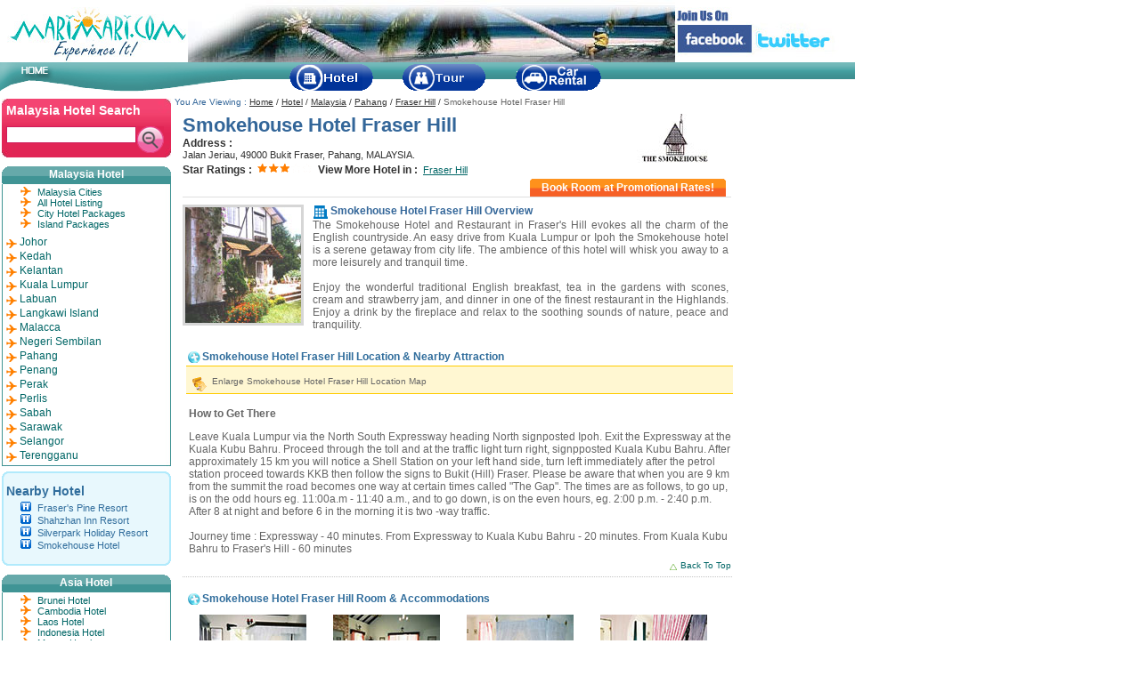

--- FILE ---
content_type: text/html
request_url: https://www.marimari.com/hotel/malaysia/fraser-hill/smokehouse/index.html
body_size: 13169
content:
<!DOCTYPE html PUBLIC "-//W3C//DTD XHTML 1.0 Transitional//EN" "http://www.w3.org/TR/xhtml1/DTD/xhtml1-transitional.dtd">
<html xmlns="http://www.w3.org/1999/xhtml"><!-- InstanceBegin template="/Templates/mm-pahang-hotel.dwt" codeOutsideHTMLIsLocked="false" -->
<head>
<!-- InstanceBeginEditable name="doctitle" -->
<title>Smokehouse Hotel Fraser Hill, Located in Fraser Hill, Pahang, Malaysia.</title>
<meta name="Description" content="Smokehouse Hotel Fraser Hill, Located in Fraser Hill, Pahang, Malaysia"/>
<meta name="Keywords" content="Smokehouse Hotel Fraser Hill, Fraser Hill Hotel, Pahang hotel"/>
<!-- InstanceEndEditable -->
<meta name="robots" content="index,follow"/>
<meta name="Revisit-After" content="7 Days"/>
<meta name="Author" content="Marimari.com"/>
<meta name="copyright" content="Marimari.com"/>
<meta name="category" content="Travel"/>
<meta name="page-topic" content="Pahang Hotel Information">
<meta name="audience" content="all">
<meta http-equiv="Content-Language" content="en,us"/>
<meta http-equiv="Content-Type" content="text/html; charset=iso-8859-1"/>
<link rel="SHORTCUT ICON" href="/images/favicon.ico"/>
<link href="/css/style-mm.css" rel="stylesheet" type="text/css"/>
<link href="/css/hotel.css" rel="stylesheet" type="text/css"/>
<!-- InstanceBeginEditable name="head" --><!-- InstanceEndEditable --><!-- InstanceParam name="pkg" type="boolean" value="false" --><!-- InstanceParam name="season-chart" type="boolean" value="false" --><!-- InstanceParam name="nearby-hotel" type="boolean" value="true" --><!-- InstanceParam name="dining" type="boolean" value="false" --><!-- InstanceParam name="meeting" type="boolean" value="false" --><!-- InstanceParam name="hotel-group" type="boolean" value="true" -->
</head>
<body>
<div id="main-overall"><!-- #BeginLibraryItem "/library/header.lbi" -->
<div id="main-header">
  <div class="mm_logo-area">
    <div class="mm_logo-top">
      <div class="mm_logo-top1"><a href="http://www.marimari.com"><img src="/images/mm-logo.jpg" alt="Marimari.com" width="211" height="70" border="0" /></a></div>
      <div class="mm_logo-top2"></div>
      <div class="mm_logo-top3"><img src="/images/mm-facebook.jpg" alt="Join Us on Facebook" border="0" usemap="#Map2" />
          <map name="Map2" id="Map2">
            <area shape="rect" coords="89,40,175,61" href="http://twitter.com/marimari_travel/" target="_blank" />
            <area shape="rect" coords="9,37,81,60" href="http://www.facebook.com/MarimariHotelNetwork" target="_blank" />
          </map>
      </div>
    </div>
    <div class="mm_logo-btm">
      <div class="mm_logo-btm1"><img src="/images/mm-header-01.jpg" border="0" usemap="#Map" />
          <map name="Map" id="Map">
            <area shape="rect" coords="17,4,67,19" href="http://www.marimari.com" />
          </map>
      </div>
      <div class="mm_logo-btm2">
        <div class="mm_logo-btm3">
          <table width="350" border="0" cellpadding="0" cellspacing="0">
            <tr>
              <td width="94"><a href="/hotel/index.html"><img src="/images/mm-hotel.gif" alt="Hotel" width="94" height="30" border="0" /></a></td>
              <td width="41">&nbsp;</td>
              <td width="94"><a href="/tour/index.html"><img src="/images/mm-tour.gif" alt="Tour" width="94" height="30" border="0" /></a></td>
              <td width="41">&nbsp;</td>
              <td width="94"><a href="/transfer/index.html"><img src="/images/mm-land-transfer.gif" alt="Land Transfer" width="96" height="30" border="0" /></a></td>
            </tr>
          </table>
        </div>
      </div>
    </div>
  </div>
</div>
<!-- #EndLibraryItem -->
  <div id="main-content">
		<div id="main-contentcolumn-hotel"><div class="top_section text_Graydark_small"><span class="text_darkgreen_small">You Are Viewing :</span> <a href="http://www.marimari.com" title="Marimari.com homepage" class="breadcrumbs">Home</a> / <a href="/hotel/index.html" title="Major Asia Hotel Available" class="breadcrumbs">Hotel</a> / <a href="/hotel/malaysia/main.html" title="All Malaysia Hotel" class="breadcrumbs">Malaysia</a> / <a href="/hotel/malaysia/pahang.html" title="All Pahang Hotel" class="breadcrumbs">Pahang</a> / <!-- InstanceBeginEditable name="Area" --><a href="/hotel/malaysia/fraser-hill.html" title="All Fraser Hill Hotel" class="breadcrumbs"  >Fraser Hill</a><!-- InstanceEndEditable --> / <span class="text_Gray_small"><!-- InstanceBeginEditable name="top" -->Smokehouse Hotel Fraser Hill<!-- InstanceEndEditable --></span><a name="top" id="top"></a></div>
	<div class="hotel_overview">
      <div class="hotel_topsection">
        <div class="hotel_text">
          <div class="hotel_text"><!-- InstanceBeginEditable name="hotel_header" -->
            <h1>Smokehouse Hotel Fraser Hill</h1><br />
          <!-- InstanceEndEditable --></div>
          <div class="hotel_text"><span class="text_BoldGray">Address :</span> <br/>
            <!-- InstanceBeginEditable name="hotel_address" -->Jalan Jeriau, 49000 Bukit Fraser, Pahang, MALAYSIA.
<!-- InstanceEndEditable --></div>
        </div>
        <div class="Hotel_logo"><!-- InstanceBeginEditable name="hotel_logo" --><img src="images/logo.jpg" alt="Smokehouse Hotel Fraser Hill Logo" width="130" height="55"/><!-- InstanceEndEditable --></div>
      </div>
      <div class="hotel_text2"><span class="text_BoldGray">Star Ratings : &nbsp;<!-- InstanceBeginEditable name="rating" --><img src="/images/3stars.gif" alt="Star Rating" width="62" height="12" /><!-- InstanceEndEditable --></span>&nbsp; <span class="text_BoldGray">View More Hotel in  : &nbsp;</span><!-- InstanceBeginEditable name="hotel_location" --><a href="/hotel/malaysia/fraser-hill.html" class="green_link" title="Fraser Hill Hotel">Fraser Hill</a><!-- InstanceEndEditable --></div>
      <div class="hotel_text3 mtop3">
       <!-- InstanceBeginEditable name="book-top" --><div class="hotel_tab_rate">
          <table cellspacing="0" cellpadding="0" width="220" border="0">
            <tbody>
              <tr>
                <td width="9"><img height="20" src="/images/bg_hoteltab_org_left.gif" alt="bg-left" width="9"/></td>
                <td height="10" background="/images/bg_hoteltab_org_middle.gif"><div align="center"><a href="/asp/malaysia/rate.asp?HotelID=MAL0535FHL" title="Book now for Smokehouse Hotel Fraser Hill" target="_blank" class="tab_link" rel="flashfg[yellow]">Book Room at Promotional Rates!</a> </div></td>
                <td width="9"><img height="20" src="/images/bg_hoteltab_org_right.gif" alt="bg-right" width="9"/></td>
              </tr>
            </tbody>
          </table>
        </div><!-- InstanceEndEditable --></div>
      <div class="hotel_bottomsection">
        <div class="Hotel_front_img"><!-- InstanceBeginEditable name="hotel-image" --><img src="images/SmokeHouseFraserHill.jpg" alt="Smokehouse Hotel Fraser Hill" width="130" height="130" /><!-- InstanceEndEditable --></div>
        <div class="hotel_description">
          <div class="hotel_description_header"><!-- InstanceBeginEditable name="overview-header" -->
            <h2>Smokehouse Hotel Fraser Hill&nbsp;Overview</h2><!-- InstanceEndEditable --></div>
          <div class="hotel_description_content text_Gray">
            <!-- InstanceBeginEditable name="overview-content" -->
            <div align="justify">The Smokehouse Hotel and Restaurant in Fraser's   Hill evokes all the charm of the English countryside. An easy drive from Kuala   Lumpur or Ipoh the Smokehouse hotel is a serene getaway from city life. The   ambience of this hotel will whisk you away to a more leisurely and tranquil   time. <br />
                <br />
              Enjoy the wonderful traditional English breakfast, tea in the   gardens with scones, cream and strawberry jam, and dinner in one of the finest   restaurant in the Highlands. Enjoy a drink by the fireplace and relax to the   soothing sounds of nature, peace and tranquility.</div>
            <!-- InstanceEndEditable -->          </div>
		</div>
      </div>
    </div>
    
		<div class="hotel_tabcontent">
          <table width="100%" border="0" cellpadding="3" cellspacing="1" class="tabbg">
            <tr>
              <td><table width="100%" border="0" cellspacing="0" cellpadding="0">
                  <tr>
                    <td height="20"><div class="hotel_category-header"><!-- InstanceBeginEditable name="location-header" -->
                    <h3>Smokehouse Hotel Fraser Hill Location  &amp; Nearby Attraction</h3><!-- InstanceEndEditable --></div></td>
                  </tr>
                  <tr>
                    <td class="hotel_tabcontent-map"><img src="/images/map-icon.gif" alt="enlarge-map-icon" width="17" height="16" hspace="2" align="middle" /> <!-- InstanceBeginEditable name="location-map" --><a href="javascript:openWindow('map.html',492, 502, 'resizable=1,scrollbars=0,status=0')" class="more_link"> Enlarge Smokehouse Hotel Fraser Hill Location Map</a><!-- InstanceEndEditable --></td>
                  </tr>
                  <tr>
                    <td class="hotel_tabcontent-text  text_Gray"><!-- InstanceBeginEditable name="location-content" --><p><strong>How to Get There </strong></p>
                     Leave Kuala Lumpur via the North South   Expressway heading North signposted Ipoh. Exit the Expressway at the Kuala Kubu   Bahru. Proceed through the toll and at the traffic light turn right, signpposted   Kuala Kubu Bahru. After approximately 15 km you will notice a Shell Station on   your left hand side, turn left immediately after the petrol station proceed   towards KKB then follow the signs to Bukit (Hill) Fraser. Please be aware that   when you are 9 km from the summit the road becomes one way at certain times   called &quot;The Gap&quot;. The times are as follows, to go up, is on the odd hours eg.   11:00a.m - 11:40 a.m., and to go down, is on the even hours, eg. 2:00 p.m. -   2:40 p.m. After 8 at night and before 6 in the morning it is two -way   traffic.<br />
                            <br />
                          Journey time : Expressway - 40 minutes. From Expressway to Kuala   Kubu Bahru - 20 minutes. From Kuala Kubu Bahru to Fraser's Hill - 60   minutes
                    
                    <!-- InstanceEndEditable --></td>
                </tr>
                  <tr>
                    <td class="hotel_tabcontent-text"><div class="back-top"><a href="#top" class="back-to-top">Back To Top</a> </div></td>
                  </tr>
                  <tr>
                    <td></td>
                  </tr>
              </table></td>
            </tr>
          </table>
	  </div>
		<div class="hotel_tabcontent">
          <table width="100%" border="0" cellpadding="3" cellspacing="1"  class="tabbg">
            <tr>
              <td><table width="100%" border="0" cellspacing="0" cellpadding="0">
                  <tr>
                    <td height="20"><div class="hotel_category-header"><!-- InstanceBeginEditable name="room-header" -->
                    <h3>Smokehouse Hotel Fraser Hill Room &amp; Accommodations</h3><!-- InstanceEndEditable --></div></td>
                  </tr>
                  <tr>
                    <td class="hotel_tabcontent-photo"><!-- InstanceBeginEditable name="room-photo" --><div class="Hotel_img">
                        <div align="center" class="text_Gray_small"><img src="images/Room.jpg" alt="Room - Smokehouse Hotel Fraser Hill" width="120" height="100" /><br />
                      Room</div>
                    </div>
                        <div class="Hotel_img">
                          <div align="center" class="text_Gray_small"><img src="images/Room2.jpg" alt="Room - Smokehouse Hotel Fraser Hill" width="120" height="100" /><br />
                          Room</div>
                        </div>
                        <div class="Hotel_img">
                          <div align="center" class="text_Gray_small"><img src="images/Room3.jpg" alt="Room - Smokehouse Hotel Fraser Hill" width="120" height="100" /><br />
                          Room</div>
                        </div>
                        <div class="Hotel_img">
                          <div align="center" class="text_Gray_small"><img src="images/Room4.jpg" alt="Room - Smokehouse Hotel Fraser Hill" width="120" height="100" /><br />
                            Room</div>
                        </div>
                    <!-- InstanceEndEditable --></td>
                  </tr>
                  <tr>
                    <td class="hotel_tabcontent-text  text_Gray"><!-- InstanceBeginEditable name="room-content" -->
                      <p><strong>Room Amenties</strong></p>
                      <ul>
                        <li>Bathroom with shower and bathtub
                         </li>
                        <li>Hair dryer
                         </li>
                        <li>TV
                         </li>
                        <li>Air Conditioned 
                         </li>
                        <li>Mini bar </li>
                      </ul>
                      <!-- InstanceEndEditable --></td>
                  </tr>
                  <tr>
                    <td class="hotel_tabcontent-text"><div class="back-top"><a href="#top" class="back-to-top">Back To Top</a></div></td>
                  </tr>
                  <tr>
                    <td></td>
                  </tr>
              </table></td>
            </tr>
          </table>
      </div>
	    <div class="hotel_tabcontent">
          <table width="100%" border="0" cellpadding="3" cellspacing="1" class="tabbg">
            <tr>
              <td><table width="100%" border="0" cellspacing="0" cellpadding="0">
                <tr>
                  <td height="20"><div class="hotel_category-header"><!-- InstanceBeginEditable name="facilities-header" -->
                  <h3>Smokehouse Hotel Fraser Hill Facilities &amp; Services</h3><!-- InstanceEndEditable --></div></td>
                </tr>
                <tr>
                  <td class="hotel_tabcontent-photo"><!-- InstanceBeginEditable name="facilities-photo" -->
                    <div class="Hotel_img">
                      <div align="center" class="text_Gray_small"><img src="images/Lounge.jpg" alt="Lounge- Smokehouse Hotel Fraser Hill" width="120" height="100" /><br/>
                       Lounge</div>
                    </div>
                    <div class="Hotel_img">
                      <div align="center" class="text_Gray_small"><img src="images/Meeting-Room.jpg" alt="Meeting-Room - Smokehouse Hotel Fraser Hill" width="120" height="100" /><br/>
                     Meeting-Room</div>
                    </div>
                    <div class="Hotel_img">
                      <div align="center" class="text_Gray_small"><img src="images/Restaurant.jpg" alt="Restaurant - Smokehouse Hotel Fraser Hill" width="120" height="100" /><br/>
                       Restaurant</div>
                    </div>
                    <div class="Hotel_img">
                    <div align="center" class="text_Gray_small"><img src="images/Reading-Room.jpg" alt="Reading-Room - Smokehouse Hotel Fraser Hill" width="120" height="100" /><br/>
                     Reading-Room</div>
                  </div><!-- InstanceEndEditable --></td>
                </tr>
                
                <tr>
                  <td class="hotel_tabcontent-text  text_Gray"><!-- InstanceBeginEditable name="facilities-content" --><strong>Hotel Services </strong>
                      <ul>
                        <li>Parking </li>
                        <li>Room service </li>
                      </ul>
                      <strong>Business Facilities </strong>
                      <ul>
                        <li>Telephone / Fax Machine </li>
                      </ul>
                      <strong>Recreational Facilities </strong>
                      <ul>
                        <li>Fishing </li>
                        <li>Jungle treks </li>
                        <li>Tennis court </li>
                        <li>Trekking </li>
                      </ul>
                  <!-- InstanceEndEditable --></td>
                </tr>
                <tr>
                  <td class="hotel_tabcontent-text"><div class="back-top"><a href="#top" class="back-to-top">Back To Top</a> </div></td>
                </tr>
                <tr>
                  <td height="2"></td>
                </tr>
              </table></td>
            </tr>
          </table>
      </div>
	    
	    <div class="hotel_tabcontent">
		<!-- InstanceBeginEditable name="book-bottom" --><div class="hotel_tab_rate">
            <table cellspacing="0" cellpadding="0" width="220" border="0">
              <tbody>
                <tr>
                  <td width="9"><img
							 src="/images/bg_hoteltab_org_left1.gif" alt="bg-left" width="9" height="20"/></td>
                  <td height="10" background="/images/bg_hoteltab_org_middle1.gif"><div align="center"><a href="/asp/malaysia/rate.asp?HotelID=MAL0535FHL" title="Book now for Smokehouse Hotel Fraser Hill" target="_blank" class="tab_link" rel="flashfg[yellow]">Book Room at Promotional Rates!</a></div></td>
                  <td width="9"><img src="/images/bg_hoteltab_org_right1.gif" alt="bg-right" width="9" height="20"/></td>
                </tr>
              </tbody>
            </table>
          </div><!-- InstanceEndEditable -->
       <!-- InstanceBeginEditable name="important-note" --> 
            <img src="/images/Info-icon.jpg" alt="important-note-icon" width="16" height="16" vspace="5" align="middle"/> 
            <h5>Important Notes of Smokehouse Hotel Fraser Hill:</h5>
        <ul class="text_Gray_small">
          <li>Check - In Time : 14.00 p.m </li>
          <li>Check - Out Time : 12.00 p.m </li>
          <li>The images shown are for guidance purposes only. You may stay in a room which is different from the examples shown.</li>
        </ul>
<!-- InstanceEndEditable --></div>      
        <div class="hotel_tabcontent">
<!-- InstanceBeginEditable name="hotel-location3" -->
or find a nearby hotel in <a href="/hotel/malaysia/fraser-hill.html" class="green_link" title="Near By hotel in Fraser Hill">Fraser Hill</a><!-- InstanceEndEditable --></div>
        
        <div class="hotel_tabcontent"><!-- InstanceBeginEditable name="hotel-group" -->&nbsp;<!-- InstanceEndEditable --></div>
      
         <div class="hotel_tabcontent">
		<div class="back-top2"><a href="#top" class="back-to-top">Back To Top</a> </div>
	    <div class="bookmark text_green">Add Hotel to online bookmark : <!-- InstanceBeginEditable name="bookmark" -->
	    <script type="text/javascript">var addthis_pub="4a1cafec25cdb85b";</script>
<a href="http://www.addthis.com/bookmark.php?v=20" onmouseover="return addthis_open(this, '', '[URL]', '[TITLE]')" onmouseout="addthis_close()" onclick="return addthis_sendto()"><img src="http://s7.addthis.com/static/btn/sm-bookmark-en.gif" alt="Bookmark and Share Smokehouse Hotel Fraser Hill Hotel" width="83" height="16" align="middle" style="border:0"/></a>
<script type="text/javascript" src="http://s7.addthis.com/js/200/addthis_widget.js"></script>
        <!-- InstanceEndEditable --></div></div>
		</div>
</div>
<script type="text/javascript" src="/jscript/main.js" ></script>
<script type="text/javascript" src="/jscript/jquery.js"></script>
<script type="text/javascript" src="/jscript/animatedcollapse.js"></script>
<script type="text/javascript" src="/jscript/div.js"></script>
  <div id="main-left"><!-- #BeginLibraryItem "/library/m-search.lbi" -->
    <div class="left_column">
      <form action="/asp/hotelsearch/malaysia/search.asp" method="get" name="form1" id="form1">
        <div class="m-search">
          <div class="m-search-title">Malaysia Hotel Search</div>
          <div class="m-search-area">
            <div class="m-search-area2">
              <input name="s" type="text" class="m-search-input" onclick="this.value=''" value=""/>
            </div>
            <input type="image" title="Search" src="/images/bt-search.gif" alt="Search Hotel Now" class="m-search-button"/>
          </div>
        </div>
      </form>
    </div>
  <!-- #EndLibraryItem --><!-- #BeginLibraryItem "/library/malaysia-city-list.lbi" -->
  <div class="left_column mtop10">
    <div class="mm-left-head">
      <div class="mm-left-head1"></div>
      <div class="mm-left-head2">
        <div class="mm-left-headcontent">
          <h3 class="mmgreen">Malaysia Hotel</h3>
        </div>
      </div>
      <div class="mm-left-head3"></div>
    </div>
    <div class="mm-left-bdy">
      <ul>
        <li><a href="/hotel/malaysia/main.html">Malaysia Cities</a></li>
        <li><a href="/hotel/malaysia/all-malaysia-hotel.html">All Hotel Listing</a></li>
        <li><a href="/hotel/malaysia/city-packages.html">City Hotel Packages</a></li>
        <li><a href="/hotel/malaysia/island-packages.html">Island Packages</a></li>
      </ul>
      <div class="left_bar-content"><a href="javascript:animatedcollapse.toggle('a')"><span>Johor</span></a>
          <div id="a">
            <ul>
              <li><a href="/hotel/malaysia/johor.html">All Johor Hotels</a></li>
              <li><a href="/hotel/malaysia/batu-pahat.html">Batu Pahat</a></li>
              <li><a href="/hotel/malaysia/desaru.html">Desaru Beach</a></li>
              <li><a href="/hotel/malaysia/gunung-ledang.html">Gunung Ledang</a></li>
              <li><a href="/hotel/malaysia/johor-bahru.html">Johor Bahru</a></li>
              <li><a href="/hotel/malaysia/kluang.html">Kluang</a></li>
              <li><a href="/hotel/malaysia/kota-tinggi.html">Kota Tinggi</a></li>
              <li><a href="/hotel/malaysia/mersing.html">Mersing</a></li>
              <li><a href="/hotel/malaysia/muar.html">Muar</a></li>
              <li><a href="/hotel/malaysia/pasir-gudang.html">Pasir Gudang</a></li>
              <li><a href="/hotel/malaysia/pontian.html">Pontian</a></li>
              <li><a href="/hotel/malaysia/pulai.html">Pulai</a></li>
              <li><a href="/hotel/malaysia/skudai.html">Skudai</a></li>
              <li><a href="/hotel/malaysia/besar-island.html">Besar Island</a></li>
              <li><a href="/hotel/malaysia/pemanggil-island.html">Pemanggil Island</a></li>
              <li><a href="/hotel/malaysia/rawa-island.html">Rawa Island</a></li>
              <li><a href="/hotel/malaysia/sibu-island.html">Sibu Island</a></li>
              <li><a href="/hotel/malaysia/tinggi-island.html">Tinggi Island</a></li>
            </ul>
          </div>
      </div>
      <div class="left_bar-content"><a href="javascript:animatedcollapse.toggle('b')"><span>Kedah</span></a>
          <div id="b">
            <ul>
              <li><a href="/hotel/malaysia/kedah.html">All Kedah hotel</a></li>
              <li><a href="/hotel/malaysia/alor-setar.html">Alor Setar</a></li>
              <li><a href="/hotel/malaysia/kulim.html">Kulim</a></li>
              <li><a href="/hotel/malaysia/sungai-petani.html">Sungai Petani</a></li>
              <li><a href="/hotel/malaysia/langkawi.html">Langkawi Island</a></li>
            </ul>
          </div>
      </div>
      <div class="left_bar-content"><a href="javascript:animatedcollapse.toggle('c')"><span>Kelantan</span></a>
          <div id="c">
            <ul>
              <li><a href="/hotel/malaysia/kelantan.html">All Kelantan Hotels</a></li>
              <li><a href="/hotel/malaysia/kota-bahru.html">Kota Bahru</a></li>
              <li><a href="/hotel/malaysia/pantai-cahaya-bulan.html">Pantai Cahaya Bulan</a></li>
            </ul>
          </div>
      </div>
      <div class="left_bar-content"><a href="javascript:animatedcollapse.toggle('d')"><span>Kuala Lumpur</span></a>
          <div id="d">
            <ul>
              <li><a href="/hotel/malaysia/kl.html">All Kuala Lumpur Hotels</a></li>
              <li><a href="/hotel/malaysia/bukit-bintang.html">Bukit Bintang</a></li>
              <li><a href="/hotel/malaysia/china-town.html">Chinatown</a></li>
              <li><a href="/hotel/malaysia/kl-city-centre.html">City Centre</a></li>
              <li><a href="/hotel/malaysia/golden-triangle.html">Golden Triangle</a></li>
              <li><a href="/hotel/malaysia/lake-garden.html">Lake Garden</a></li>
              <li><a href="/hotel/malaysia/mid-valley-city.html">Mid Valley City</a></li>
              <li><a href="/hotel/malaysia/mines-resort-city.html">Mines Resort City</a></li>
              <li><a href="/hotel/malaysia/old-klang-road.html">Old Klang Road</a></li>
              <li><a href="/hotel/malaysia/cyberjaya-putrajaya.html">Putrajaya/Cyber Jaya</a></li>
              <li><a href="/hotel/malaysia/putra-world-trade-centre.html">Putra World Trade Centre</a></li>
              <li><a href="/hotel/malaysia/sepang-KLIA-airport.html">Sepang-KLIA Hotels</a></li>
            </ul>
          </div>
      </div>
      <div class="left_bar-content"><a href="javascript:animatedcollapse.toggle('e')"><span>Labuan</span></a>
          <div id="e">
            <ul>
              <li><a href="/hotel/malaysia/labuan.html">All Labuan Hotel</a></li>
            </ul>
          </div>
      </div>
      <div class="left_bar-content"><a href="javascript:animatedcollapse.toggle('f')"><span>Langkawi Island</span></a>
          <div id="f">
            <ul>
              <li><a href="/hotel/malaysia/langkawi.html">All Langkawi Hotel</a></li>
              <li><a href="/hotel/malaysia/datai-bay.html">Datai Bay</a></li>
              <li><a href="/hotel/malaysia/kuah-town.html">Kuah Town</a></li>
              <li><a href="/hotel/malaysia/gunung-raya.html">Gunung Raya</a></li>
              <li><a href="/hotel/malaysia/nibong-bay.html">Nibong Bay</a></li>
              <li><a href="/hotel/malaysia/pantai-cenang.html">Pantai Cenang</a></li>
              <li><a href="/hotel/malaysia/pantai-kok.html">Pantai Kok</a></li>
              <li><a href="/hotel/malaysia/pantai-tengah.html">Pantai Tengah</a></li>
              <li><a href="/hotel/malaysia/padang-matsirat.html">Padang Matsirat</a></li>
              <li><a href="/hotel/malaysia/rebak-island.html">Rebak Island</a></li>
              <li><a href="/hotel/malaysia/tanjung-rhu.html">Tanjung Rhu</a></li>
            </ul>
          </div>
      </div>
      <div class="left_bar-content"><a href="javascript:animatedcollapse.toggle('g')"><span>Malacca</span></a>
          <div id="g">
            <ul>
              <li><a href="/hotel/malaysia/malacca.html">All Malacca Hotels</a></li>
              <li><a href="/hotel/malaysia/alor-gajah.html">Alor Gajah</a></li>
              <li><a href="/hotel/malaysia/ayer-keroh.html">Ayer Keroh</a></li>
              <li><a href="/hotel/malaysia/malacca-city-centre.html">Malacca Town</a></li>
              <li><a href="/hotel/malaysia/tanjung-keling.html">Tanjung Keling</a></li>
            </ul>
          </div>
      </div>
      <div class="left_bar-content"><a href="javascript:animatedcollapse.toggle('h')"><span>Negeri Sembilan</span></a>
          <div id="h">
            <ul>
              <li><a href="/hotel/malaysia/negeri-sembilan.html">All N.Sembilan Hotels</a></li>
              <li><a href="/hotel/malaysia/port-dickson.html">Port Dickson</a></li>
              <li><a href="/hotel/malaysia/putra-nilai.html">Putra Nilai</a></li>
              <li><a href="/hotel/malaysia/seremban.html">Seremban</a></li>
            </ul>
          </div>
      </div>
      <div class="left_bar-content"><a href="javascript:animatedcollapse.toggle('i')"><span>Pahang</span></a>
          <div id="i">
            <ul>
              <li><a href="/hotel/malaysia/pahang.html">All Pahang Hotels</a></li>
              <li><a href="/hotel/malaysia/bentong.html">Bentong</a></li>
              <li><a href="/hotel/malaysia/bukit-tinggi.html">Bukit Tinggi</a></li>
              <li><a href="/hotel/malaysia/cameron-highlands.html">Cameron Highlands</a></li>
              <li><a href="/hotel/malaysia/fraser-hill.html">Fraser Hill</a></li>
              <li><a href="/hotel/malaysia/genting-highlands.html">Genting Highlands</a></li>
              <li><a href="/hotel/malaysia/cherating.html">Cherating</a></li>
              <li><a href="/hotel/malaysia/jerantut.html">Jerantut</a></li>
              <li><a href="/hotel/malaysia/kuala-rompin.html">Kuala Rompin</a></li>
              <li><a href="/hotel/malaysia/kuantan.html">Kuantan</a></li>
              <li><a href="/hotel/malaysia/taman-negara.html">Taman Negara</a></li>
              <li><a href="/hotel/malaysia/temerloh.html">Temerloh</a></li>
              <li><a href="/hotel/malaysia/tioman-island.html">Tioman Island</a></li>
            </ul>
          </div>
      </div>
      <div class="left_bar-content"><a href="javascript:animatedcollapse.toggle('j')"><span>Penang</span></a>
          <div id="j">
            <ul>
              <li><a href="/hotel/malaysia/penang.html">All Penang Hotels</a></li>
              <li><a href="/hotel/malaysia/batu-ferringhi.html">Batu Ferringhi</a></li>
              <li><a href="/hotel/malaysia/batu-uban.html">Batu Uban</a></li>
              <li><a href="/hotel/malaysia/bukit-mertajam.html">Bukit Mertajam</a></li>
              <li><a href="/hotel/malaysia/georgetown.html">Georgetown</a></li>
              <li><a href="/hotel/malaysia/gurney-drive.html">Gurney Drive</a></li>
              <li><a href="/hotel/malaysia/penang-airport.html">Penang Airport</a></li>
              <li><a href="/hotel/malaysia/seberang-jaya.html">Seberang Jaya</a></li>
              <li><a href="/hotel/malaysia/tanjung-bungah.html">Tanjung Bungah</a></li>
              <li><a href="/hotel/malaysia/jerejak-island.html">Jerejak Island</a></li>
            </ul>
          </div>
      </div>
      <div class="left_bar-content"><a href="javascript:animatedcollapse.toggle('k')"><span>Perak</span></a>
          <div id="k">
            <ul>
              <li><a href="/hotel/malaysia/perak.html">All Perak Hotels</a></li>
              <li><a href="/hotel/malaysia/bukit-merah.html">Bukit Merah</a></li>
              <li><a href="/hotel/malaysia/ipoh.html">Ipoh</a></li>
              <li><a href="/hotel/malaysia/kampar.html">Kampar</a></li>
              <li><a href="/hotel/malaysia/lumut.html">Lumut</a></li>
              <li><a href="/hotel/malaysia/sungkai.html">Sungkai</a></li>
              <li><a href="/hotel/malaysia/taiping.html">Taiping</a></li>
              <li><a href="/hotel/malaysia/banding.html">Banding Island</a></li>
              <li><a href="/hotel/malaysia/pangkor-island.html">Pangkor Island</a></li>
            </ul>
          </div>
      </div>
      <div class="left_bar-content"><a href="javascript:animatedcollapse.toggle('l')"><span>Perlis</span></a>
          <div id="l">
            <ul>
              <li><a href="/hotel/malaysia/perlis.html">All Perlis Hotels</a></li>
              <li><a href="/hotel/malaysia/kangar.html">Kangar</a></li>
            </ul>
          </div>
      </div>
      <div class="left_bar-content"><a href="javascript:animatedcollapse.toggle('m')"><span>Sabah</span></a>
          <div id="m">
            <ul>
              <li><a href="/hotel/malaysia/sabah.html">All Sabah Hotels</a></li>
              <li><a href="/hotel/malaysia/danum-valley.html">Danum Valley</a></li>
              <li><a href="/hotel/malaysia/keningau.html">Keningau</a></li>
              <li><a href="/hotel/malaysia/kinarut.html">Kinarut</a></li>
              <li><a href="/hotel/malaysia/kota-kinabalu.html">Kota Kinabalu</a></li>
              <li><a href="/hotel/malaysia/kudat.html">Kudat</a></li>
              <li><a href="/hotel/malaysia/lahad-datu.html">Lahad Datu</a></li>
              <li><a href="/hotel/malaysia/mount-kinabalu.html">Mount Kinabalu</a></li>
              <li><a href="/hotel/malaysia/papar.html">Papar</a></li>
              <li><a href="/hotel/malaysia/sandakan.html">Sandakan</a></li>
              <li><a href="/hotel/malaysia/semporna.html">Semporna</a></li>
              <li><a href="/hotel/malaysia/tawau.html">Tawau</a></li>
              <li><a href="/hotel/malaysia/tuaran.html">Tuaran</a></li>
              <li><a href="/hotel/malaysia/tenom.html">Tenom</a></li>
              <li><a href="/hotel/malaysia/gaya-island.html">Gaya Island</a></li>
              <li><a href="/hotel/malaysia/kapalai-island.html">Kapalai Island</a></li>
              <li><a href="/hotel/malaysia/lankayan-island.html">Lankayan Island</a></li>
              <li><a href="/hotel/malaysia/layang-layang-island.html">Layang-Layang Island</a></li>
              <li><a href="/hotel/malaysia/mabul-island.html">Mabul Island</a></li>
              <li><a href="/hotel/malaysia/mantanani-island.html">Mantanani Island</a></li>
              <li><a href="/hotel/malaysia/mataking-island.html">Mataking Island</a></li>
              <li><a href="/hotel/malaysia/pompong-island.html">Pompong Island</a></li>
              <li><a href="/hotel/malaysia/sipadan-island.html">Sipadan Island</a></li>
              <li><a href="/hotel/malaysia/tiga-island.html">Tiga Island</a></li>
            </ul>
          </div>
      </div>
      <div class="left_bar-content"><a href="javascript:animatedcollapse.toggle('n')"><span>Sarawak</span></a>
          <div id="n">
            <ul>
              <li><a href="/hotel/malaysia/sarawak.html">All Sarawak Hotels</a></li>
              <li><a href="/hotel/malaysia/batang-ai-national-park.html">Batang Ai</a></li>
              <li><a href="/hotel/malaysia/bintulu.html">Bintulu</a></li>
              <li><a href="/hotel/malaysia/damai-beach.html">Damai Beach</a></li>
              <li><a href="/hotel/malaysia/gunung-mulu-national-park.html">Gunung Mulu</a></li>
              <li><a href="/hotel/malaysia/kuching.html">Kuching</a></li>
              <li><a href="/hotel/malaysia/miri.html">Miri</a></li>
              <li><a href="/hotel/malaysia/mount-santubong.html">Mount Santubong</a></li>
              <li><a href="/hotel/malaysia/sibu.html">Sibu</a></li>
            </ul>
          </div>
      </div>
      <div class="left_bar-content"><a href="javascript:animatedcollapse.toggle('o')"><span>Selangor</span></a>
          <div id="o">
            <ul>
              <li><a href="/hotel/malaysia/selangor.html">All Selangor Hotels</a></li>
              <li><a href="/hotel/malaysia/damansara.html">Damansara</a></li>
              <li><a href="/hotel/malaysia/klang.html">Klang</a></li>
              <li><a href="/hotel/malaysia/kuala-selangor.html">Kuala Selangor</a></li>
              <li><a href="/hotel/malaysia/mines-resort-city.html">MINES Resort City</a></li>
              <li><a href="/hotel/malaysia/petaling-jaya.html">Petaling Jaya</a></li>
              <li><a href="/hotel/malaysia/cyberjaya-putrajaya.html">Putrajaya/Cyber Jaya</a></li>
              <li><a href="/hotel/malaysia/shah-alam.html">Shah Alam</a></li>
              <li><a href="/hotel/malaysia/subang-USJ.html">Subang/USJ</a></li>
              <li><a href="/hotel/malaysia/sunway.html">Sunway</a></li>
              <li><a href="/hotel/malaysia/sepang-KLIA-airport.html">Sepang-KLIA Airport</a></li>
            </ul>
          </div>
      </div>
      <div class="left_bar-content"><a href="javascript:animatedcollapse.toggle('p')"><span>Terengganu</span></a>
          <div id="p">
            <ul>
              <li><a href="/hotel/malaysia/terengganu.html">All Terengganu Hotels</a></li>
              <li><a href="/hotel/malaysia/batu-rakit.html">Batu Rakit</a></li>
              <li><a href="/hotel/malaysia/dungun.html">Dungun</a></li>
              <li><a href="/hotel/malaysia/kenyir-lake.html">Kenyir Lake</a></li>
              <li><a href="/hotel/malaysia/kijal.html">Kijal</a></li>
              <li><a href="/hotel/malaysia/kuala-terengganu.html">Kuala Terengganu</a></li>
              <li><a href="/hotel/malaysia/marang.html">Marang</a></li>
              <li><a href="/hotel/malaysia/merang.html">Merang</a></li>
              <li><a href="/hotel/malaysia/paka.html">Paka</a></li>
              <li><a href="/hotel/malaysia/tanjung-jara.html">Tanjung Jara</a></li>
              <li><a href="/hotel/malaysia/duyong-island.html">Duyong Island</a></li>
              <li><a href="/hotel/malaysia/gemia-island.html">Gemia Island</a></li>
              <li><a href="/hotel/malaysia/kapas-island.html">Kapas Island</a></li>
              <li><a href="/hotel/malaysia/lang-tengah-island.html">Lang Tengah Island</a></li>
              <li><a href="/hotel/malaysia/perhentian-island.html">Perhentian Island</a></li>
              <li><a href="/hotel/malaysia/redang-island.html">Redang Island</a></li>
              <li><a href="/hotel/malaysia/tenggol-island.html">Tenggol Island</a></li>
            </ul>
          </div>
      </div>
    </div>
    <div class="mm-left-btm"></div>
  </div>
  <!-- #EndLibraryItem -->
<div class="bg-nearby-hotel mtop5">
<div class="bg-nearby-hotel-content"><img src="/images/bg-nearby-hotel-header.gif" width="190" height="9"/></div>
<div class="bg-nearby-hotel-content"><div class="left_header"><h4 class="textwhite">Nearby Hotel</h4></div></div>
<div class="bg-nearby-hotel-content"><!-- InstanceBeginEditable name="hotel-list" --><!-- #BeginLibraryItem "/library/my-fraser-hill.lbi" --><ul>
<li><a href="/hotel/malaysia/fraserpine/index.html">Fraser's Pine Resort </a></li>
<li><a href="/hotel/malaysia/shahzhan_inn_fhill/index.html">Shahzhan Inn Resort </a></li>
<li><a href="/hotel/malaysia/silverpark/index.html">Silverpark Holiday Resort </a></li>
<li><a href="/hotel/malaysia/fraser-hill/smokehouse/index.html">Smokehouse Hotel </a></li>
</ul><!-- #EndLibraryItem --><!-- InstanceEndEditable --></div>
<div class="bg-nearby-hotel-content"><img src="/images/bg-nearby-hotel-bottom.gif" width="190" height="12"/></div>
</div>
<!-- #BeginLibraryItem "/library/left-asia-hotel.lbi" --><div class="left_column mtop10">
<div class="mm-left-head">
<div class="mm-left-head1"></div><div class="mm-left-head2">
  <div class="mm-left-headcontent"><h3 class="mmgreen">Asia Hotel</h3></div>
</div><div class="mm-left-head3"></div>
</div>
<div class="mm-left-bdy">
<ul>
<li><a href="/hotel/brunei/index.html" title="All Brunei Hotel">Brunei Hotel</a></li>
<li><a href="/hotel/cambodia/index.html" title="All Cambodia Hotel">Cambodia Hotel</a></li>
<li><a href="/hotel/laos/index.html" title="All Laos Hotel" >Laos Hotel</a></li>
<li><a href="/hotel/indonesia/index.html" title="All Indonesia Hotel">Indonesia Hotel</a></li>
<li><a href="/hotel/macau/index.html" title="All Macau Hotel" >Macau Hotel</a></li>
<li><a href="/hotel/malaysia/main.html" title="All Malaysia Hotel">Malaysia Hotel</a></li>
<li><a href="/hotel/myanmar/index.html" title="All Myanmar Hotel">Myanmar Hotel</a></li>
<li><a href="/hotel/singapore/index.html" title="All Singapore Hotel">Singapore Hotel</a></li>
<li><a href="/hotel/south_korea/index.html" title="All South Korea Hotel">South Korea Hotel</a></li>
<li><a href="/hotel/taiwan/index.html" title="All Taiwan Hotel">Taiwan Hotel</a></li>
<li><a href="/hotel/thailand/index.html" title="All Thailand Hotel">Thailand Hotel</a></li>
<li><a href="/hotel/vietnam/index.html" title="All Veitnam Hotel">Vietnam Hotel</a></li>
</ul>
</div>
<div class="mm-left-btm"></div>
</div>
<div class="left_column mtop10">
<div class="mm-left-head">
<div class="mm-left-head1"></div><div class="mm-left-head2">
  <div class="mm-left-headcontent"><h3 class="mmgreen">Attractions</h3></div>
</div><div class="mm-left-head3"></div>
</div>
<div class="mm-left-bdy">
<ul>
<li><a href="/content/browse/places_of_interest.html">Places of Interest</a></li>
<li><a href="/content/browse/outdoor_travel.html">Outdoor Travel</a> </li>
<li><a href="/content/browse/special_attractions.html">Special Attraction</a></li>
<li><a href="/content/browse/food_in_asia.html">Food in Asia</a> </li>
<li><a href="/content/browse/shopping_asia.html">Shoppping in Asia</a></li>
<li><a href="/content/browse/entertainment.html">Entertainment</a></li>
<li><a href="/content/browse/general_info.html">General Info</a></li> 
</ul>
</div>
<div class="mm-left-btm"></div>
</div>
<!-- #EndLibraryItem --><!-- #BeginLibraryItem "/library/left-helpcentre.lbi" --><div class="left_column mtop10">
<div class="mm-left-head">
<div class="mm-left-head1"></div><div class="mm-left-head2">
  <div class="mm-left-headcontent"><h3 class="mmgreen">Marimari.com</h3></div>
</div><div class="mm-left-head3"></div>
</div>
<div class="mm-left-bdy">
<ul>
<li><a href="/content/marimari/about_us.html">About Us</a></li>
<li><a href="/content/marimari/contact_us.html">Contact Us</a></li>
<li><a href="/content/marimari/faqs.html">Frequently Asked Questions</a></li>
<li><a href="/content/marimari/reservation_terms.html">Reservation Terms</a></li>
<li><a href="/partner.html">Link to Us</a></li>
<li><a href="/content/marimari/site_map.html">Site Map</a></li>
</ul>
</div>
<div class="mm-left-btm"></div>
</div>
<!-- #EndLibraryItem --></div>
	<!-- #BeginLibraryItem "/library/footer.lbi" -->
	<script language="JavaScript" type="text/javascript">today=new Date();y0=today.getFullYear();</script>
    <div id="main-footer">
      <div class="footer">
        <div class="footer-content"><strong>Customer Care :</strong> <a href="/content/marimari/about_us.html">About us</a> | <a href="/content/marimari/about_us.html">Contact Us</a> | <a href="/content/marimari/faqs.html">FAQ</a> | <a href="/content/marimari/reservation_terms.html">Reservation Terms</a> | <a href="/partner.html">Link to Us</a> | <a href="/content/marimari/site_map.html">Site Map</a></div>
        <div class="footer-content"><strong>Popular Destination : </strong><a href="/hotel/brunei/index.html" title="All Brunei Hotel">Brunei</a> | <a href="/hotel/cambodia/index.html" title="All Cambodia Hotel">Cambodia</a> | <a href="/hotel/indonesia/index.html" title="All Indonesia Hotel">Indonesia</a> | <a href="/hotel/laos/index.html" title="All Laos Hotel">Laos</a> | <a href="/hotel/macau/index.html" title="All Macau Hotel">Macau</a> | <a href="/hotel/malaysia/main.html" title="All Malaysia Hotel">Malaysia</a> | <a href="/hotel/myanmar/index.html" title="All Myanmar Hotel">Myanmar</a> | <a href="/hotel/singapore/index.html" title="All Singapore Hotel">Singapore</a> | <a href="/hotel/south-korea/index.html" title="All South Korea Hotel">South Korea</a> | <a href="/hotel/taiwan/index.html" title="All Taiwan Hotel">Taiwan</a> | <a href="/hotel/thailand/index.html" title="All Thailand Hotel">Thailand</a> | <a href="/hotel/vietnam/index.html" title="All Veitnam Hotel">Vietnam</a></div>
        <div class="footer-content"><img src="/images/footer-01.jpg" alt="Tourism Logo" width="35" height="35" hspace="2" align="middle" /><img src="/images/footer-02.jpg" alt="Matta Logo" width="35" height="35" hspace="2" align="middle" /><img src="/images/footer-03.jpg" alt="Tourism Malaysia Logo" width="69" height="35" hspace="2" align="middle" /><img src="/images/footer-04.jpg" alt="Master Icon" width="50" height="35" hspace="2" align="middle" /><img src="/images/footer-05.jpg" alt="Visa Icon" width="50" height="35" hspace="2" align="middle" /><img src="/images/footer-07.jpg" alt="AMEX" width="59" height="35" hspace="2" align="absmiddle" /><img src="/images/footer-06.jpg" alt="Verified by Visa - Mastercard" width="125" height="35" hspace="2" align="middle" /></div>
        <div class="footer-content">
          <script type="text/javascript">
			innity_pub = "7f6ffaa6bb0b408017b62254211691b5";
			innity_zone = "2415";
			innity_width = "728";
			innity_height = "90";</script>
          <script type="text/javascript" src="http://cdn.innity.com/network.js"></script>
        </div>
        <div class="footer-content"><strong>Copyright</strong> &copy; 1998 -
          <script language="JavaScript" type="text/javascript">document.write(y0);</script>
          Marimari.com | All Rights Reserved. No part of this site may be reproduced without our written permission.</div>
      </div>
    </div>
  <!-- #EndLibraryItem --></div>

<script type="text/javascript">
var gaJsHost = (("https:" == document.location.protocol) ? "https://ssl." : "http://www.");
document.write(unescape("%3Cscript src='" + gaJsHost + "google-analytics.com/ga.js' type='text/javascript'%3E%3C/script%3E"));
</script>
<script type="text/javascript">
try {
var pageTracker = _gat._getTracker("UA-998675-1");
pageTracker._trackPageview();
} catch(err) {}</script>
</body>
<!-- InstanceEnd --></html>


--- FILE ---
content_type: application/javascript
request_url: https://www.marimari.com/jscript/div.js
body_size: -20
content:
animatedcollapse.addDiv('a', 'fade=1,speed=1000,group=my,hide=1')
animatedcollapse.addDiv('b', 'fade=1,speed=1000,group=my,persist=1,hide=1')
animatedcollapse.addDiv('c', 'fade=1,speed=1000,group=my,hide=1')
animatedcollapse.addDiv('d', 'fade=1,speed=1000,group=my,hide=1')
animatedcollapse.addDiv('e', 'fade=1,speed=1000,group=my,hide=1')
animatedcollapse.addDiv('f', 'fade=1,speed=1000,group=my,hide=1')
animatedcollapse.addDiv('g', 'fade=1,speed=1000,group=my,hide=1')
animatedcollapse.addDiv('h', 'fade=1,speed=1000,group=my,hide=1')
animatedcollapse.addDiv('i', 'fade=1,speed=1000,group=my,hide=1')
animatedcollapse.addDiv('j', 'fade=1,speed=1000,group=my,hide=1')
animatedcollapse.addDiv('k', 'fade=1,speed=1000,group=my,hide=1')
animatedcollapse.addDiv('l', 'fade=1,speed=1000,group=my,hide=1')
animatedcollapse.addDiv('m', 'fade=1,speed=1000,group=my,hide=1')
animatedcollapse.addDiv('n', 'fade=1,speed=1000,group=my,hide=1')
animatedcollapse.addDiv('o', 'fade=1,speed=1000,group=my,hide=1')
animatedcollapse.addDiv('p', 'fade=1,speed=1000,group=my,hide=1')
animatedcollapse.addDiv('q', 'fade=1,speed=1000,group=my,hide=1')
animatedcollapse.ontoggle=function($, divobj, state){
}
animatedcollapse.init()
